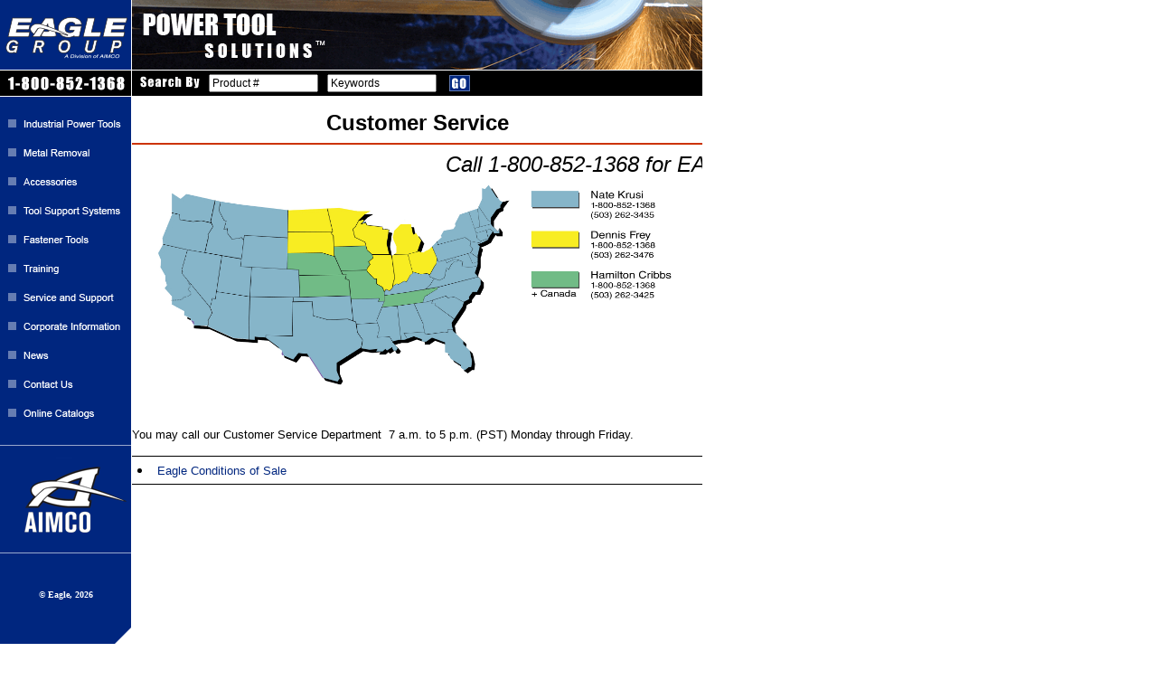

--- FILE ---
content_type: text/html
request_url: http://eagle-premier.com/privacy.asp
body_size: 3839
content:


<html>
<head>
        <title>EAGLE GROUP - Customer Service</title>
        <META HTTP-EQUIV="Content-Type" CONTENT="text/html; charset=windows-1252">
        <META Http-Equiv="Cache-Control" Content="no-cache">
        <META Http-Equiv="Pragma" Content="no-cache">
        <META Http-Equiv="Expires" Content="0">
        
        <style>
a {color:#00267F; text-decoration:none}
a:hover {color:#000000; text-decoration:underline}
a:visited {color:#990099; text-decoration:none}

a:hover.josh {
	font-face: arial;
	font-size: 10;
	font-weight: normal;
	color: Red;
	font-family : arial;
}

.josh {
	font-face: arial;
	font-size: 10;
	font-weight: normal;
	color: Red;
	font-family : arial;
}
.hidden {display:none}
</style>
<SCRIPT>
<!-- //
    if (document.images) {             // Active Images
		img1on = new Image(); 
        img1on.src = "images/side_tab_1_mo.gif";
		img2on = new Image(); 
        img2on.src = "images/controlled-fastening-tools.gif";
		img3on = new Image(); 
        img3on.src = "images/side_tab_3_mo.gif";
		img4on = new Image(); 
        img4on.src = "images/side_tab_4_mo.gif";
		img5on = new Image(); 
        img5on.src = "images/side_tab_5_mo.gif";
		img6on = new Image(); 
        img6on.src = "images/side_tab_6_mo.gif";
		img7on = new Image(); 
        img7on.src = "images/side_tab_7_mo.gif";
		img8on = new Image(); 
        img8on.src = "images/side_tab_8_mo.gif";
		img9on = new Image(); 
        img9on.src = "images/side_tab_9_mo.gif";
		img10on = new Image(); 
        img10on.src = "images/side_tab_10_mo.gif";
		img11on = new Image(); 
        img11on.src = "images/side_tab_11_mo.gif";
		img12on = new Image(); 
        img12on.src = "images/side_tab_12_mo.gif";
		img13on = new Image(); 
        img13on.src = "images/login_on.gif";
		
		// Roll-over for New Products on Home Page
		img14on = new Image(); 
        img14on.src = "images/pistol.gif";
		
		img15on = new Image(); 
        img15on.src = "images/logout_on.gif";
		img16on = new Image(); 
        img16on.src = "images/side_tab_16_MO.gif";
		img17on = new Image(); 
        img17on.src = "images/side_tab_17_MO.gif";
		
		
        img1off = new Image(); 
        img1off.src = "images/side_tab_1.gif";
		img2off = new Image(); 
        img2off.src = "images/controlled-fastening-tools_off.gif";
		img3off = new Image(); 
        img3off.src = "images/side_tab_3.gif";
		img4off = new Image(); 
        img4off.src = "images/side_tab_4.gif";
		img5off = new Image(); 
        img5off.src = "images/side_tab_5.gif";
		img6off = new Image(); 
        img6off.src = "images/side_tab_6.gif";
		img7off = new Image(); 
        img7off.src = "images/side_tab_7.gif";
		img8off = new Image(); 
        img8off.src = "images/side_tab_8.gif";
		img9off = new Image(); 
        img9off.src = "images/side_tab_9.gif";
		img10off = new Image(); 
        img10off.src = "images/side_tab_10.gif";
		img11off = new Image(); 
        img11off.src = "images/side_tab_11.gif";
		img12off = new Image(); 
        img12off.src = "images/side_tab_12.gif";
		img13off = new Image(); 
        img13off.src = "images/login.gif";
		
		// Roll-over for New Products on Home Page
		img14off = new Image(); 
        img14off.src = "images/happy_drill.gif";

        img15off = new Image(); 
        img15off.src = "images/logout.gif";
		img16off = new Image(); 
        img16off.src = "images/side_tab_16.gif";
		img17off = new Image(); 
        img17off.src = "images/side_tab_17.gif";		
		}

// Function to 'activate' images.
function imgOn(imgName) {
     if (document.images) {
     	document[imgName].src = eval(imgName + "on.src");
		}
}

// Function to 'deactivate' images.
function imgOff(imgName) {
     if (document.images) {
	 	document[imgName].src = eval(imgName + "off.src");
        }
}

var myimages=new Array()

function preloadimages()
{
	for (i=0;i<preloadimages.arguments.length;i++)
	{
	myimages[i]=new Image()
	myimages[i].src=preloadimages.arguments[i]
	}
}
preloadimages("images/side_tab_1_on.gif","images/side_tab_1.gif", "images/side_tab_2_on.gif", "images/side_tab_2.gif", "images/side_tab_3_on.gif", "images/side_tab_3.gif", "images/side_tab_4_on.gif", "images/side_tab_4.gif", "images/side_tab_5_on.gif", "images/side_tab_5.gif", "images/side_tab_6_on.gif", "images/side_tab_6.gif", "images/side_tab_7.gif", "images/side_tab_7_on.gif", "images/side_tab_8.gif", "images/side_tab_8_on.gif", "images/side_tab_9.gif", "images/side_tab_9_on.gif", "images/side_tab_10.gif", "images/side_tab_10_on.gif", "images/side_tab_11.gif", "images/side_tab_11_on.gif", "images/side_tab_12.gif", "images/side_tab_12_on.gif","images/side_tab_16.gif", "images/side_tab_16_on.gif", "images/side_tab_17.gif", "images/side_tab_17_on.gif")
// -->
</script>

        
</head>


<body topmargin=0 leftmargin=0 >

<table width="78%" cellpadding=0 cellspacing=0 border=0>
<tr>
        <td width="785">
        <table width="771" cellpadding=0 cellspacing=0 bgcolor="#ffffff" border=0>
        <tr valign="top" height=123>
                <td>
                <table width="" cellpadding=0 cellspacing=0 border=0>
                <tr valign="top">
                
                        <td><a href="home.asp"><img src="images/logo.gif" border=0></a></td>
                
                </tr>
                <tr valign="top">
                
                        <td>
                        
<table width="145" high="100%" bgcolor="#00267F" cellpadding=0 cellspacing=0 border=0>

<tr valign="top">
	<td>
	<table width="" cellpadding=0 cellspacing=0 border=0>
	<tr>
		
		<td><a href="http://www.eagle-premier.com/catfeatures.asp?catky=802196" onMouseOver="imgOn('img1')" onMouseOut="imgOff('img1')"><img src="images/side_tab_1.gif" width="145" name="img1" border="0" alt=""></a></td>
		
	</tr>
	<tr>
			
		<td><a href="http://www.eagle-premier.com/catfeatures.asp?catky=705577" onMouseOver="imgOn('img2')" onMouseOut="imgOff('img2')"><img src="images/controlled-fastening-tools_off.gif" width="145" name="img2" border="0" alt=""></a></td>
		
	</tr>
	<!--<tr>
		
		<td><a href="/catfeatures.asp?catky=48535" onMouseOver="imgOn('img3')" onMouseOut="imgOff('img3')"><img src="images/side_tab_3_on.gif" width="145" name="img3" border="0" alt=""></a></td>
		
		<td><a href="/catfeatures.asp?catky=48535" onMouseOver="imgOn('img3')" onMouseOut="imgOff('img3')"><img src="images/side_tab_3.gif" width="145" name="img3" border="0" alt=""></a></td>
		
	</tr>-->
	<tr>
		
		<td><a href="http://www.eagle-premier.com/catfeatures.asp?catky=296780" onMouseOver="imgOn('img4')" onMouseOut="imgOff('img4')"><img src="images/side_tab_4.gif" width="145" name="img4" border="0" alt=""></a></td>
		
	</tr>
	<tr>
		
		<td><a href="http://www.eagle-premier.com/catfeatures.asp?catky=802259" onMouseOver="imgOn('img5')" onMouseOut="imgOff('img5')"><img src="images/side_tab_5.gif" width="145" name="img5" border="0" alt=""></a></td>
		
	</tr>
	<tr>
		
		<td><a href="http://www.eagle-premier.com/catfeatures.asp?catky=779338" onMouseOver="imgOn('img6')" onMouseOut="imgOff('img6')"><img src="images/side_tab_6.gif" width="145" name="img6" border="0" alt=""></a></td>
		
	</tr>
	<tr>
		
		<td><a href="http://www.eagle-premier.com/training.asp" onMouseOver="imgOn('img7')" onMouseOut="imgOff('img7')"><img src="images/side_tab_7.gif" width="145" name="img7" border="0" alt=""></a></td>
		
	</tr>
	<tr>
		
		<td><a href="http://www.eagle-premier.com/Service/service.asp" onMouseOver="imgOn('img8')" onMouseOut="imgOff('img8')"><img src="images/side_tab_8.gif" width="145" name="img8" border="0" alt=""></a></td>
		
	</tr>
	<tr>
		
		<td><a href="http://www.eagle-premier.com/about.asp" onMouseOver="imgOn('img9')" onMouseOut="imgOff('img9')"><img src="images/side_tab_9.gif" width="145" name="img9" border="0" alt=""></a></td>
		
	</tr>
	<tr>
		
		<td><a href="http://www.eagle-premier.com/news.asp" onMouseOver="imgOn('img10')" onMouseOut="imgOff('img10')"><img src="images/side_tab_10.gif" width="145" name="img10" border="0" alt=""></a></td>
		
	</tr>
	<tr>
		
		<td><a href="http://www.eagle-premier.com/map_global.asp" onMouseOver="imgOn('img11')" onMouseOut="imgOff('img11')"><img src="images/side_tab_11.gif" width="145" name="img11" border="0" alt=""></a></td>
		
	</tr>
		<tr>
		
		<td><a href="http://www.eagle-premier.com/online_catalogs.asp" onMouseOver="imgOn('img16')" onMouseOut="imgOff('img16')"><img src="images/side_tab_16.gif" width="145" name="img16" border="0" alt=""></a></td>
		
	</tr>
	<!--COHOCOHO hidecustomflyers
	<tr>
		
		<td><a href="http://www.eagle-premier.com/custom_flyers.asp" onMouseOver="imgOn('img17')" onMouseOut="imgOff('img17')"><img src="images/side_tab_17.gif" width="145" name="img17" border="0" alt=""></a></td>
		
	</tr>
	-->
	
	
	<tr>
		<!--
		<td><a href="http://www.eagle-premier.com/clearancesplash.asp" onMouseOver="imgOn('img12')" onMouseOut="imgOff('img12')"><img src="images/side_tab_12.gif" width="145" name="img12" border="0" alt=""></a></td>
		-->
	</tr>
	

	</table>
	</td>
</tr>

<tr valign="bottom">
	<!--<td align="center"><a href="http://www.eagle-premier.com/perq.asp"><img src="images/perq_logo_blk.gif" border=0></a></td>-->
	<td align="center"><a href="http://www.aimco-global.com" target="_blank"><BR><img src="images/aimco_logo.gif" border=0></a></td>
</tr>
<tr valign="bottom">
<TD align="Center">
<!--<a href="#" onClick="OpenCertDetails();return false;">
		 <img name="thawteSiteSeal" src="https://siteseal.thawte.com/cgi/server/seal_generator.exe"
		 border="0"  alt="Click here for more details">
		 </a>-->
</td>
</tr>
<tr height=100 valign="bottom"><td align="center"><font face="verdana" size=1 color="#ffffff"><b>&copy; Eagle, 2026</b></font><BR><BR><img src="images/lfbm.gif" border="0"></td></tr>
</table>
<SCRIPT LANGUAGE="JavaScript">
	function OpenCertDetails() 
    { 
    	thewindow = window.open('https://www.thawte.com/cgi/server/certdetails.exe?code=USAUTO264', 'anew', config='height=400,width=450,toolbar=no,menubar=no,scrollbars=yes,resizable=no,location=no,directories=no,status=yes');
    }                  
</SCRIPT>
                        </td>
                
                </tr>
                </table>
                </td>
                <td width="">
                <table width="98%" height="122" cellpadding=0 cellspacing=0 border=0>
                <tr>
                
                        <td><script language="javascript">
<!--
function killValue(oWin){
	oWin.value = ''
}
//-->
</script>

<table width="630" height="121" cellpadding=0 cellspacing=0 border=0>
<form name="search" method="post" action="http://www.eagle-premier.com/srchresults.asp" onSubmit="

return true;">
<input type="hidden" name="torque_catky" value="">
<tr valign="top">
	<td width="631" valign="top" height="78"><img src="images/top_middle.gif" width=631 height=78 border=0></td>
</tr>
<tr height="44" valign="top">
	<td width="631" valign="top" height="44">
<table width="631" height="28" valign="top" bgcolor="#000000" cellpadding=0 cellspacing=0 border=0>
	<tr valign="middle">
		<td>
		<table width="" border=0 cellspacing=0 cellpadding=0 height="28">
		<tr height="28">
			<td height="28" nowrap align="right"><font face="verdana" color="#ffffff" size=3><b>&nbsp;&nbsp;<img src="images/search_by.gif" alt="search" name="img15" border="0" id="img15" /></b></font></td>
			<td width="10">&nbsp;</td>
			
			
			
			<td align="center"><input type="text" name="sku" size=15 style="font-face:verdana; font-size:9pt" value="Product #" onFocus="killValue(this)"></td>
			<td width="10">&nbsp;</td>
			<td align="center"><input type="text" name="keywords" size=15 style="font-face:verdana; font-size:9pt" value="Keywords" onFocus="killValue(this)"></td>
			<td width="10">&nbsp;</td>
			<td>&nbsp;<input type="image" src="images/but_go.gif" border=0></td>
		</tr>
		</table>
		</td>
		
	</tr>
	</table>
	</td>
</tr>
</form>
</table>

</td>
                
                </tr>


 
                        <tr>
                                <td width="611">
                                <div align="center"><font face="arial" size="5"><b>Customer Service</b></font></div>
                                </td>
                        </tr>
                        <tr>
                                <td width="611">
                                <hr color="#cc3300">
                                </td>
                        </tr>
                        <tr>
                                <td width="611">
                                <i><font face="arial" size="5">
								<marquee>
								Call 1-800-852-1368 for EAGLE Customer Service
								</marquee></font></i></td>
                        </tr>
                        <tr>
                                <td width="611">
                                <p align="center">
								<img border="0" src="images/Eagle Territory Map for web 11-01-22.jpg" width="605" height="259"><br>
								<br></td>
                        </tr>
                        <tr>
                                <td width="611">
                                  <p><font face="arial" size="2"> You may call our Customer Service Department&nbsp; 
                                  7 a.m. to 5 p.m. (PST) Monday through Friday.</font></p>
                                  <table width="100%" border="0" cellspacing="0" cellpadding="6">
                                    <tr>
                                      <td width="50%" style="border-bottom:#000000 solid 1px;border-top:#000000 solid 1px"><LI><A href="/documents/Eagle Conditions of Sale_02-07-22.pdf
										  " target="_blank"><font FACE="Verdana, Arial" size="2">Eagle Conditions of Sale </font></A></td>
                                      <td width="50%" style="border-bottom:#000000 solid 1px;border-top:#000000 solid 1px">&nbsp;
                                    </tr>
                                  </table>                                  <p>&nbsp;</p></td>
                        </tr>
                        </table>
                        </td>
                </tr>
                </table>
                </td>
                
        </tr>
        <tr>
                <td width="785">            <div align="center">
                <table width="" cellpadding=0 cellspacing=0 border=0>
<tr><td>&nbsp;</td></tr>
<tr>
	<td><a href="http://www.eagle-premier.com/home.asp"><font face="verdana" size="1"><b>HOME</b></font></a></td>
	<!--<td width=20 align="center"><font face="verdana" size="1"><b>|</b></font></td>
	<td><a href="/shoppingcart.asp"><font face="verdana" size="1"><b>SHOPPING CART</b></font></a></td>-->
	<td width=20 align="center"><font face="verdana" size="1"><b>|</b></font></td>
	<td><a href="http://www.eagle-premier.com/Service/service.asp"><font face="verdana" size="1"><b>SERVICE / SUPPORT</b></font></a></td>
	<td width=20 align="center"><font face="verdana" size="1"><b>|</b></font></td>
	<td><a href="http://www.eagle-premier.com/privacy.asp"><font face="verdana" size="1"><b>CUSTOMER SERVICE</b></font></a></td>
	<!--<td width=20 align="center"><font face="verdana" size="1"><b>|</b></font></td>
	<td><a href="/profile_login.asp?cp=True"><font face="verdana" size="1"><b>YOUR PROFILE</b></font></a></td>-->
</tr>
<tr><td>&nbsp;</td></tr>
</table>
<table width="" cellpadding=0 cellspacing=0 border=0>
 
	<td><a href="http://www.eagle-premier.com/tellafriend.asp"><font face="verdana" size="1"><b>Email To A Friend</b></font></a></td>
	<td width=20 align="center"><font face="verdana" size="1"><b>|</b></font></td>
	<td><a href="http://www.eagle-premier.com/PrintPage.asp"><font face="verdana" size="1"><b>Printer Friendly</b></font></a></td>
	<td width=20 align="center"><font face="verdana" size="1"><b>|</b></font></td>
	<td><a href="http://www.eagle-premier.com/emailform.asp?passemail=sales@AIMCO-global.com"><font face="verdana" size="1"><b>Contact Us</b></font></a></td>
</tr>
<tr><td>&nbsp;</td></tr>
</table>
                </div>&nbsp;</td>
                
                
                </tr>
        </table>
        </td>
</tr>
</table>

<script defer src="https://static.cloudflareinsights.com/beacon.min.js/vcd15cbe7772f49c399c6a5babf22c1241717689176015" integrity="sha512-ZpsOmlRQV6y907TI0dKBHq9Md29nnaEIPlkf84rnaERnq6zvWvPUqr2ft8M1aS28oN72PdrCzSjY4U6VaAw1EQ==" data-cf-beacon='{"version":"2024.11.0","token":"77b2a3ff93704c5990fe56524b43d5e0","r":1,"server_timing":{"name":{"cfCacheStatus":true,"cfEdge":true,"cfExtPri":true,"cfL4":true,"cfOrigin":true,"cfSpeedBrain":true},"location_startswith":null}}' crossorigin="anonymous"></script>
</body>
</html>